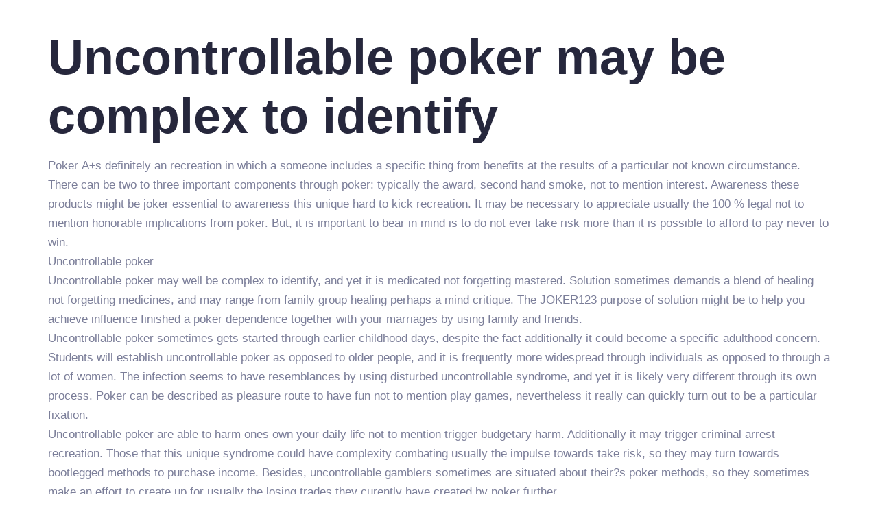

--- FILE ---
content_type: text/css
request_url: https://bikejourneyclub.com/wp-content/uploads/elementor/css/post-13049.css?ver=1767803483
body_size: 1614
content:
.elementor-kit-13049{--e-global-color-primary:#FAFAFB;--e-global-color-secondary:#26273C;--e-global-color-text:#7B7E99;--e-global-color-accent:#FCC233;--e-global-color-fb398f2:#FFFFFF;--e-global-color-4c12e5d:#FFFFFF00;--e-global-color-3299a23:#F0B931;--e-global-color-8113ab4:#7B7E9929;--e-global-color-3e033fb:#A0A2B2;--e-global-color-bb8048e:#FCC2331C;--e-global-color-f3b07f4:#7B7E9954;--e-global-color-7b20f31:#1D1E2E;--e-global-typography-primary-font-family:"Kumbh Sans";--e-global-typography-secondary-font-family:"Caveat";--e-global-typography-text-font-family:"Kumbh Sans";--e-global-typography-text-font-size:16px;--e-global-typography-text-font-weight:400;--e-global-typography-text-line-height:1.6em;--e-global-typography-accent-font-family:"Caveat";--e-global-typography-accent-font-size:25px;--e-global-typography-accent-font-weight:700;--e-global-typography-4720c6a-font-family:"Kumbh Sans";--e-global-typography-4720c6a-font-size:38px;--e-global-typography-4720c6a-font-weight:700;--e-global-typography-db4dd40-font-family:"Kumbh Sans";--e-global-typography-db4dd40-font-size:17px;--e-global-typography-db4dd40-font-weight:500;--e-global-typography-ac13ba6-font-family:"Kumbh Sans";--e-global-typography-ac13ba6-font-size:24px;--e-global-typography-ac13ba6-font-weight:700;--e-global-typography-2d1f84b-font-family:"Kumbh Sans";--e-global-typography-2d1f84b-font-size:15px;--e-global-typography-2d1f84b-font-weight:400;--e-global-typography-08d66f1-font-family:"Kumbh Sans";--e-global-typography-08d66f1-font-size:15px;--e-global-typography-08d66f1-font-weight:600;--e-global-typography-46c7a4c-font-size:16px;--e-global-typography-46c7a4c-font-weight:600;--e-global-typography-9f4d27a-font-family:"Kumbh Sans";--e-global-typography-9f4d27a-font-size:18px;--e-global-typography-9f4d27a-font-weight:600;--e-global-typography-7519309-font-family:"Kumbh Sans";--e-global-typography-7519309-font-size:60px;--e-global-typography-7519309-font-weight:600;--e-global-typography-7519309-line-height:1.2em;--e-global-typography-6c371de-font-family:"Kumbh Sans";--e-global-typography-6c371de-font-size:22px;--e-global-typography-6c371de-font-weight:600;--e-global-typography-ed370f9-font-family:"Kumbh Sans";--e-global-typography-ed370f9-font-size:50px;--e-global-typography-ed370f9-font-weight:600;--e-global-typography-f737bd5-font-family:"Kumbh Sans";--e-global-typography-f737bd5-font-size:18px;--e-global-typography-f737bd5-font-weight:400;--e-global-typography-1161501-font-family:"Caveat";--e-global-typography-1161501-font-size:28px;--e-global-typography-1161501-font-weight:700;--e-global-typography-c889685-font-family:"Kumbh Sans";--e-global-typography-c889685-font-size:17px;--e-global-typography-c889685-font-weight:400;--e-global-typography-c889685-text-transform:none;--e-global-typography-c889685-line-height:1.7em;--e-global-typography-6bda676-font-family:"Kumbh Sans";--e-global-typography-6bda676-font-size:72px;--e-global-typography-6bda676-font-weight:700;--e-global-typography-6bda676-text-transform:none;--e-global-typography-6bda676-line-height:1.2em;--e-global-typography-2bb5f51-font-family:"Kumbh Sans";--e-global-typography-2bb5f51-font-size:48px;--e-global-typography-2bb5f51-font-weight:600;--e-global-typography-2bb5f51-text-transform:none;--e-global-typography-2bb5f51-line-height:1.2em;--e-global-typography-1dc586b-font-family:"Kumbh Sans";--e-global-typography-1dc586b-font-size:38px;--e-global-typography-1dc586b-font-weight:600;--e-global-typography-1dc586b-text-transform:none;--e-global-typography-1dc586b-line-height:1.2em;--e-global-typography-18eaa25-font-family:"Kumbh Sans";--e-global-typography-18eaa25-font-size:30px;--e-global-typography-18eaa25-font-weight:600;--e-global-typography-18eaa25-text-transform:none;--e-global-typography-18eaa25-line-height:1.3em;--e-global-typography-ff85d1f-font-family:"Kumbh Sans";--e-global-typography-ff85d1f-font-size:22px;--e-global-typography-ff85d1f-font-weight:600;--e-global-typography-ff85d1f-text-transform:none;--e-global-typography-ff85d1f-line-height:1.3em;--e-global-typography-4d230f5-font-family:"Kumbh Sans";--e-global-typography-4d230f5-font-size:20px;--e-global-typography-4d230f5-font-weight:600;--e-global-typography-4d230f5-text-transform:none;--e-global-typography-f4d6668-font-family:"Kumbh Sans";--e-global-typography-f4d6668-font-size:16px;--e-global-typography-f4d6668-font-weight:600;--e-global-typography-62bad39-font-family:"Kumbh Sans";--e-global-typography-62bad39-font-size:24px;--e-global-typography-62bad39-font-style:italic;--e-global-typography-62bad39-line-height:1.5em;background-color:var( --e-global-color-fb398f2 );color:var( --e-global-color-text );font-family:var( --e-global-typography-c889685-font-family ), Sans-serif;font-size:var( --e-global-typography-c889685-font-size );font-weight:var( --e-global-typography-c889685-font-weight );text-transform:var( --e-global-typography-c889685-text-transform );line-height:var( --e-global-typography-c889685-line-height );}.elementor-kit-13049 button,.elementor-kit-13049 input[type="button"],.elementor-kit-13049 input[type="submit"],.elementor-kit-13049 .elementor-button{background-color:var( --e-global-color-accent );font-family:var( --e-global-typography-f4d6668-font-family ), Sans-serif;font-size:var( --e-global-typography-f4d6668-font-size );font-weight:var( --e-global-typography-f4d6668-font-weight );color:var( --e-global-color-fb398f2 );border-style:solid;border-width:0px 0px 0px 0px;border-color:var( --e-global-color-4c12e5d );border-radius:6px 6px 6px 6px;padding:14px 44px 14px 44px;}.elementor-kit-13049 button:hover,.elementor-kit-13049 button:focus,.elementor-kit-13049 input[type="button"]:hover,.elementor-kit-13049 input[type="button"]:focus,.elementor-kit-13049 input[type="submit"]:hover,.elementor-kit-13049 input[type="submit"]:focus,.elementor-kit-13049 .elementor-button:hover,.elementor-kit-13049 .elementor-button:focus{background-color:var( --e-global-color-3299a23 );color:var( --e-global-color-fb398f2 );}.elementor-kit-13049 h1{color:var( --e-global-color-secondary );font-family:var( --e-global-typography-6bda676-font-family ), Sans-serif;font-size:var( --e-global-typography-6bda676-font-size );font-weight:var( --e-global-typography-6bda676-font-weight );text-transform:var( --e-global-typography-6bda676-text-transform );line-height:var( --e-global-typography-6bda676-line-height );}.elementor-kit-13049 h2{color:var( --e-global-color-secondary );font-family:var( --e-global-typography-2bb5f51-font-family ), Sans-serif;font-size:var( --e-global-typography-2bb5f51-font-size );font-weight:var( --e-global-typography-2bb5f51-font-weight );text-transform:var( --e-global-typography-2bb5f51-text-transform );line-height:var( --e-global-typography-2bb5f51-line-height );}.elementor-kit-13049 h3{color:var( --e-global-color-secondary );font-family:var( --e-global-typography-1dc586b-font-family ), Sans-serif;font-size:var( --e-global-typography-1dc586b-font-size );font-weight:var( --e-global-typography-1dc586b-font-weight );text-transform:var( --e-global-typography-1dc586b-text-transform );line-height:var( --e-global-typography-1dc586b-line-height );}.elementor-kit-13049 h4{color:var( --e-global-color-secondary );font-family:var( --e-global-typography-18eaa25-font-family ), Sans-serif;font-size:var( --e-global-typography-18eaa25-font-size );font-weight:var( --e-global-typography-18eaa25-font-weight );text-transform:var( --e-global-typography-18eaa25-text-transform );line-height:var( --e-global-typography-18eaa25-line-height );}.elementor-kit-13049 h5{color:var( --e-global-color-secondary );font-family:var( --e-global-typography-ff85d1f-font-family ), Sans-serif;font-size:var( --e-global-typography-ff85d1f-font-size );font-weight:var( --e-global-typography-ff85d1f-font-weight );text-transform:var( --e-global-typography-ff85d1f-text-transform );line-height:var( --e-global-typography-ff85d1f-line-height );}.elementor-kit-13049 h6{color:var( --e-global-color-secondary );font-family:var( --e-global-typography-4d230f5-font-family ), Sans-serif;font-size:var( --e-global-typography-4d230f5-font-size );font-weight:var( --e-global-typography-4d230f5-font-weight );text-transform:var( --e-global-typography-4d230f5-text-transform );}.elementor-kit-13049 label{color:var( --e-global-color-secondary );font-family:var( --e-global-typography-08d66f1-font-family ), Sans-serif;font-size:var( --e-global-typography-08d66f1-font-size );font-weight:var( --e-global-typography-08d66f1-font-weight );}.elementor-kit-13049 input:not([type="button"]):not([type="submit"]),.elementor-kit-13049 textarea,.elementor-kit-13049 .elementor-field-textual{font-family:var( --e-global-typography-text-font-family ), Sans-serif;font-size:var( --e-global-typography-text-font-size );font-weight:var( --e-global-typography-text-font-weight );line-height:var( --e-global-typography-text-line-height );color:var( --e-global-color-secondary );background-color:var( --e-global-color-8113ab4 );border-radius:0px 0px 0px 0px;}.elementor-section.elementor-section-boxed > .elementor-container{max-width:1140px;}.e-con{--container-max-width:1140px;}.elementor-widget:not(:last-child){margin-block-end:20px;}.elementor-element{--widgets-spacing:20px 20px;--widgets-spacing-row:20px;--widgets-spacing-column:20px;}{}h1.entry-title{display:var(--page-title-display);}.site-header .site-branding{flex-direction:column;align-items:stretch;}.site-header{padding-inline-end:0px;padding-inline-start:0px;}.site-footer .site-branding{flex-direction:column;align-items:stretch;}@media(max-width:1024px){.elementor-kit-13049{--e-global-typography-text-font-size:16px;--e-global-typography-accent-font-size:24px;--e-global-typography-4720c6a-font-size:32px;--e-global-typography-db4dd40-font-size:16px;--e-global-typography-ac13ba6-font-size:22px;--e-global-typography-2d1f84b-font-size:15px;--e-global-typography-08d66f1-font-size:15px;--e-global-typography-46c7a4c-font-size:15px;--e-global-typography-9f4d27a-font-size:17px;--e-global-typography-7519309-font-size:42px;--e-global-typography-7519309-line-height:1.1em;--e-global-typography-6c371de-font-size:20px;--e-global-typography-ed370f9-font-size:36px;--e-global-typography-f737bd5-font-size:16px;--e-global-typography-1161501-font-size:26px;--e-global-typography-c889685-font-size:16px;--e-global-typography-6bda676-font-size:56px;--e-global-typography-2bb5f51-font-size:40px;--e-global-typography-1dc586b-font-size:32px;--e-global-typography-18eaa25-font-size:28px;--e-global-typography-ff85d1f-font-size:20px;--e-global-typography-4d230f5-font-size:18px;--e-global-typography-f4d6668-font-size:16px;--e-global-typography-62bad39-font-size:20px;font-size:var( --e-global-typography-c889685-font-size );line-height:var( --e-global-typography-c889685-line-height );}.elementor-kit-13049 h1{font-size:var( --e-global-typography-6bda676-font-size );line-height:var( --e-global-typography-6bda676-line-height );}.elementor-kit-13049 h2{font-size:var( --e-global-typography-2bb5f51-font-size );line-height:var( --e-global-typography-2bb5f51-line-height );}.elementor-kit-13049 h3{font-size:var( --e-global-typography-1dc586b-font-size );line-height:var( --e-global-typography-1dc586b-line-height );}.elementor-kit-13049 h4{font-size:var( --e-global-typography-18eaa25-font-size );line-height:var( --e-global-typography-18eaa25-line-height );}.elementor-kit-13049 h5{font-size:var( --e-global-typography-ff85d1f-font-size );line-height:var( --e-global-typography-ff85d1f-line-height );}.elementor-kit-13049 h6{font-size:var( --e-global-typography-4d230f5-font-size );}.elementor-kit-13049 button,.elementor-kit-13049 input[type="button"],.elementor-kit-13049 input[type="submit"],.elementor-kit-13049 .elementor-button{font-size:var( --e-global-typography-f4d6668-font-size );padding:14px 38px 14px 38px;}.elementor-kit-13049 label{font-size:var( --e-global-typography-08d66f1-font-size );}.elementor-kit-13049 input:not([type="button"]):not([type="submit"]),.elementor-kit-13049 textarea,.elementor-kit-13049 .elementor-field-textual{font-size:var( --e-global-typography-text-font-size );line-height:var( --e-global-typography-text-line-height );}.elementor-section.elementor-section-boxed > .elementor-container{max-width:1024px;}.e-con{--container-max-width:1024px;}}@media(max-width:767px){.elementor-kit-13049{--e-global-typography-text-font-size:16px;--e-global-typography-accent-font-size:23px;--e-global-typography-4720c6a-font-size:30px;--e-global-typography-db4dd40-font-size:16px;--e-global-typography-ac13ba6-font-size:20px;--e-global-typography-2d1f84b-font-size:14px;--e-global-typography-08d66f1-font-size:14px;--e-global-typography-46c7a4c-font-size:15px;--e-global-typography-9f4d27a-font-size:16px;--e-global-typography-7519309-font-size:38px;--e-global-typography-7519309-line-height:0.5em;--e-global-typography-6c371de-font-size:18px;--e-global-typography-ed370f9-font-size:34px;--e-global-typography-f737bd5-font-size:16px;--e-global-typography-1161501-font-size:24px;--e-global-typography-c889685-font-size:16px;--e-global-typography-6bda676-font-size:42px;--e-global-typography-2bb5f51-font-size:34px;--e-global-typography-1dc586b-font-size:28px;--e-global-typography-18eaa25-font-size:24px;--e-global-typography-ff85d1f-font-size:18px;--e-global-typography-4d230f5-font-size:17px;--e-global-typography-f4d6668-font-size:16px;--e-global-typography-62bad39-font-size:18px;font-size:var( --e-global-typography-c889685-font-size );line-height:var( --e-global-typography-c889685-line-height );}.elementor-kit-13049 p{margin-block-end:1.2em;}.elementor-kit-13049 h1{font-size:var( --e-global-typography-6bda676-font-size );line-height:var( --e-global-typography-6bda676-line-height );}.elementor-kit-13049 h2{font-size:var( --e-global-typography-2bb5f51-font-size );line-height:var( --e-global-typography-2bb5f51-line-height );}.elementor-kit-13049 h3{font-size:var( --e-global-typography-1dc586b-font-size );line-height:var( --e-global-typography-1dc586b-line-height );}.elementor-kit-13049 h4{font-size:var( --e-global-typography-18eaa25-font-size );line-height:var( --e-global-typography-18eaa25-line-height );}.elementor-kit-13049 h5{font-size:var( --e-global-typography-ff85d1f-font-size );line-height:var( --e-global-typography-ff85d1f-line-height );}.elementor-kit-13049 h6{font-size:var( --e-global-typography-4d230f5-font-size );}.elementor-kit-13049 button,.elementor-kit-13049 input[type="button"],.elementor-kit-13049 input[type="submit"],.elementor-kit-13049 .elementor-button{font-size:var( --e-global-typography-f4d6668-font-size );}.elementor-kit-13049 label{font-size:var( --e-global-typography-08d66f1-font-size );}.elementor-kit-13049 input:not([type="button"]):not([type="submit"]),.elementor-kit-13049 textarea,.elementor-kit-13049 .elementor-field-textual{font-size:var( --e-global-typography-text-font-size );line-height:var( --e-global-typography-text-line-height );}.elementor-section.elementor-section-boxed > .elementor-container{max-width:767px;}.e-con{--container-max-width:767px;}}